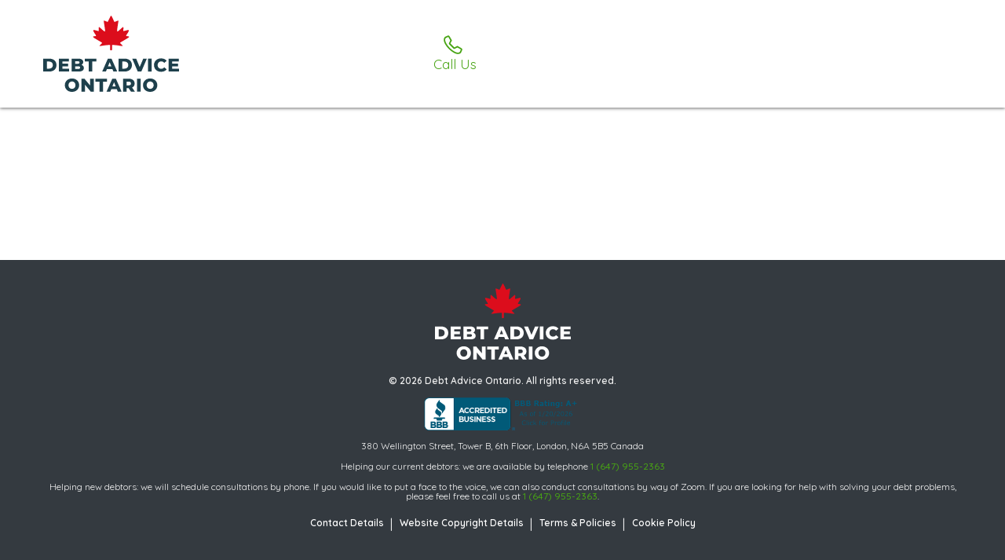

--- FILE ---
content_type: text/html; charset=UTF-8
request_url: https://debtadviceontario.ca/author/mike/
body_size: 11550
content:
<!DOCTYPE html>
<html lang="en-US">
<head>
  <meta charset="UTF-8">
  <meta http-equiv="X-UA-Compatible" content="ie=edge">
  <meta name="viewport" content="width=device-width, height=device-height, initial-scale=1.0, maximum-scale=1">

    <title>Mike &#8211; Debt Advice Ontario</title>
<meta name='robots' content='max-image-preview:large' />
<link rel='dns-prefetch' href='//cdn.jsdelivr.net' />
<link rel='dns-prefetch' href='//use.fontawesome.com' />
<link rel="alternate" type="application/rss+xml" title="Debt Advice Ontario &raquo; Posts by Mike Feed" href="https://debtadviceontario.ca/author/mike/feed/" />
<script type="text/javascript">
/* <![CDATA[ */
window._wpemojiSettings = {"baseUrl":"https:\/\/s.w.org\/images\/core\/emoji\/14.0.0\/72x72\/","ext":".png","svgUrl":"https:\/\/s.w.org\/images\/core\/emoji\/14.0.0\/svg\/","svgExt":".svg","source":{"concatemoji":"https:\/\/debtadviceontario.ca\/wp-includes\/js\/wp-emoji-release.min.js?ver=6.4.7"}};
/*! This file is auto-generated */
!function(i,n){var o,s,e;function c(e){try{var t={supportTests:e,timestamp:(new Date).valueOf()};sessionStorage.setItem(o,JSON.stringify(t))}catch(e){}}function p(e,t,n){e.clearRect(0,0,e.canvas.width,e.canvas.height),e.fillText(t,0,0);var t=new Uint32Array(e.getImageData(0,0,e.canvas.width,e.canvas.height).data),r=(e.clearRect(0,0,e.canvas.width,e.canvas.height),e.fillText(n,0,0),new Uint32Array(e.getImageData(0,0,e.canvas.width,e.canvas.height).data));return t.every(function(e,t){return e===r[t]})}function u(e,t,n){switch(t){case"flag":return n(e,"\ud83c\udff3\ufe0f\u200d\u26a7\ufe0f","\ud83c\udff3\ufe0f\u200b\u26a7\ufe0f")?!1:!n(e,"\ud83c\uddfa\ud83c\uddf3","\ud83c\uddfa\u200b\ud83c\uddf3")&&!n(e,"\ud83c\udff4\udb40\udc67\udb40\udc62\udb40\udc65\udb40\udc6e\udb40\udc67\udb40\udc7f","\ud83c\udff4\u200b\udb40\udc67\u200b\udb40\udc62\u200b\udb40\udc65\u200b\udb40\udc6e\u200b\udb40\udc67\u200b\udb40\udc7f");case"emoji":return!n(e,"\ud83e\udef1\ud83c\udffb\u200d\ud83e\udef2\ud83c\udfff","\ud83e\udef1\ud83c\udffb\u200b\ud83e\udef2\ud83c\udfff")}return!1}function f(e,t,n){var r="undefined"!=typeof WorkerGlobalScope&&self instanceof WorkerGlobalScope?new OffscreenCanvas(300,150):i.createElement("canvas"),a=r.getContext("2d",{willReadFrequently:!0}),o=(a.textBaseline="top",a.font="600 32px Arial",{});return e.forEach(function(e){o[e]=t(a,e,n)}),o}function t(e){var t=i.createElement("script");t.src=e,t.defer=!0,i.head.appendChild(t)}"undefined"!=typeof Promise&&(o="wpEmojiSettingsSupports",s=["flag","emoji"],n.supports={everything:!0,everythingExceptFlag:!0},e=new Promise(function(e){i.addEventListener("DOMContentLoaded",e,{once:!0})}),new Promise(function(t){var n=function(){try{var e=JSON.parse(sessionStorage.getItem(o));if("object"==typeof e&&"number"==typeof e.timestamp&&(new Date).valueOf()<e.timestamp+604800&&"object"==typeof e.supportTests)return e.supportTests}catch(e){}return null}();if(!n){if("undefined"!=typeof Worker&&"undefined"!=typeof OffscreenCanvas&&"undefined"!=typeof URL&&URL.createObjectURL&&"undefined"!=typeof Blob)try{var e="postMessage("+f.toString()+"("+[JSON.stringify(s),u.toString(),p.toString()].join(",")+"));",r=new Blob([e],{type:"text/javascript"}),a=new Worker(URL.createObjectURL(r),{name:"wpTestEmojiSupports"});return void(a.onmessage=function(e){c(n=e.data),a.terminate(),t(n)})}catch(e){}c(n=f(s,u,p))}t(n)}).then(function(e){for(var t in e)n.supports[t]=e[t],n.supports.everything=n.supports.everything&&n.supports[t],"flag"!==t&&(n.supports.everythingExceptFlag=n.supports.everythingExceptFlag&&n.supports[t]);n.supports.everythingExceptFlag=n.supports.everythingExceptFlag&&!n.supports.flag,n.DOMReady=!1,n.readyCallback=function(){n.DOMReady=!0}}).then(function(){return e}).then(function(){var e;n.supports.everything||(n.readyCallback(),(e=n.source||{}).concatemoji?t(e.concatemoji):e.wpemoji&&e.twemoji&&(t(e.twemoji),t(e.wpemoji)))}))}((window,document),window._wpemojiSettings);
/* ]]> */
</script>
<style id='wp-emoji-styles-inline-css' type='text/css'>

	img.wp-smiley, img.emoji {
		display: inline !important;
		border: none !important;
		box-shadow: none !important;
		height: 1em !important;
		width: 1em !important;
		margin: 0 0.07em !important;
		vertical-align: -0.1em !important;
		background: none !important;
		padding: 0 !important;
	}
</style>
<link rel='stylesheet' id='wp-block-library-css' href='https://debtadviceontario.ca/wp-includes/css/dist/block-library/style.min.css?ver=6.4.7' type='text/css' media='all' />
<style id='safe-svg-svg-icon-style-inline-css' type='text/css'>
.safe-svg-cover{text-align:center}.safe-svg-cover .safe-svg-inside{display:inline-block;max-width:100%}.safe-svg-cover svg{height:100%;max-height:100%;max-width:100%;width:100%}

</style>
<style id='classic-theme-styles-inline-css' type='text/css'>
/*! This file is auto-generated */
.wp-block-button__link{color:#fff;background-color:#32373c;border-radius:9999px;box-shadow:none;text-decoration:none;padding:calc(.667em + 2px) calc(1.333em + 2px);font-size:1.125em}.wp-block-file__button{background:#32373c;color:#fff;text-decoration:none}
</style>
<style id='global-styles-inline-css' type='text/css'>
body{--wp--preset--color--black: #000000;--wp--preset--color--cyan-bluish-gray: #abb8c3;--wp--preset--color--white: #ffffff;--wp--preset--color--pale-pink: #f78da7;--wp--preset--color--vivid-red: #cf2e2e;--wp--preset--color--luminous-vivid-orange: #ff6900;--wp--preset--color--luminous-vivid-amber: #fcb900;--wp--preset--color--light-green-cyan: #7bdcb5;--wp--preset--color--vivid-green-cyan: #00d084;--wp--preset--color--pale-cyan-blue: #8ed1fc;--wp--preset--color--vivid-cyan-blue: #0693e3;--wp--preset--color--vivid-purple: #9b51e0;--wp--preset--gradient--vivid-cyan-blue-to-vivid-purple: linear-gradient(135deg,rgba(6,147,227,1) 0%,rgb(155,81,224) 100%);--wp--preset--gradient--light-green-cyan-to-vivid-green-cyan: linear-gradient(135deg,rgb(122,220,180) 0%,rgb(0,208,130) 100%);--wp--preset--gradient--luminous-vivid-amber-to-luminous-vivid-orange: linear-gradient(135deg,rgba(252,185,0,1) 0%,rgba(255,105,0,1) 100%);--wp--preset--gradient--luminous-vivid-orange-to-vivid-red: linear-gradient(135deg,rgba(255,105,0,1) 0%,rgb(207,46,46) 100%);--wp--preset--gradient--very-light-gray-to-cyan-bluish-gray: linear-gradient(135deg,rgb(238,238,238) 0%,rgb(169,184,195) 100%);--wp--preset--gradient--cool-to-warm-spectrum: linear-gradient(135deg,rgb(74,234,220) 0%,rgb(151,120,209) 20%,rgb(207,42,186) 40%,rgb(238,44,130) 60%,rgb(251,105,98) 80%,rgb(254,248,76) 100%);--wp--preset--gradient--blush-light-purple: linear-gradient(135deg,rgb(255,206,236) 0%,rgb(152,150,240) 100%);--wp--preset--gradient--blush-bordeaux: linear-gradient(135deg,rgb(254,205,165) 0%,rgb(254,45,45) 50%,rgb(107,0,62) 100%);--wp--preset--gradient--luminous-dusk: linear-gradient(135deg,rgb(255,203,112) 0%,rgb(199,81,192) 50%,rgb(65,88,208) 100%);--wp--preset--gradient--pale-ocean: linear-gradient(135deg,rgb(255,245,203) 0%,rgb(182,227,212) 50%,rgb(51,167,181) 100%);--wp--preset--gradient--electric-grass: linear-gradient(135deg,rgb(202,248,128) 0%,rgb(113,206,126) 100%);--wp--preset--gradient--midnight: linear-gradient(135deg,rgb(2,3,129) 0%,rgb(40,116,252) 100%);--wp--preset--font-size--small: 13px;--wp--preset--font-size--medium: 20px;--wp--preset--font-size--large: 36px;--wp--preset--font-size--x-large: 42px;--wp--preset--spacing--20: 0.44rem;--wp--preset--spacing--30: 0.67rem;--wp--preset--spacing--40: 1rem;--wp--preset--spacing--50: 1.5rem;--wp--preset--spacing--60: 2.25rem;--wp--preset--spacing--70: 3.38rem;--wp--preset--spacing--80: 5.06rem;--wp--preset--shadow--natural: 6px 6px 9px rgba(0, 0, 0, 0.2);--wp--preset--shadow--deep: 12px 12px 50px rgba(0, 0, 0, 0.4);--wp--preset--shadow--sharp: 6px 6px 0px rgba(0, 0, 0, 0.2);--wp--preset--shadow--outlined: 6px 6px 0px -3px rgba(255, 255, 255, 1), 6px 6px rgba(0, 0, 0, 1);--wp--preset--shadow--crisp: 6px 6px 0px rgba(0, 0, 0, 1);}:where(.is-layout-flex){gap: 0.5em;}:where(.is-layout-grid){gap: 0.5em;}body .is-layout-flow > .alignleft{float: left;margin-inline-start: 0;margin-inline-end: 2em;}body .is-layout-flow > .alignright{float: right;margin-inline-start: 2em;margin-inline-end: 0;}body .is-layout-flow > .aligncenter{margin-left: auto !important;margin-right: auto !important;}body .is-layout-constrained > .alignleft{float: left;margin-inline-start: 0;margin-inline-end: 2em;}body .is-layout-constrained > .alignright{float: right;margin-inline-start: 2em;margin-inline-end: 0;}body .is-layout-constrained > .aligncenter{margin-left: auto !important;margin-right: auto !important;}body .is-layout-constrained > :where(:not(.alignleft):not(.alignright):not(.alignfull)){max-width: var(--wp--style--global--content-size);margin-left: auto !important;margin-right: auto !important;}body .is-layout-constrained > .alignwide{max-width: var(--wp--style--global--wide-size);}body .is-layout-flex{display: flex;}body .is-layout-flex{flex-wrap: wrap;align-items: center;}body .is-layout-flex > *{margin: 0;}body .is-layout-grid{display: grid;}body .is-layout-grid > *{margin: 0;}:where(.wp-block-columns.is-layout-flex){gap: 2em;}:where(.wp-block-columns.is-layout-grid){gap: 2em;}:where(.wp-block-post-template.is-layout-flex){gap: 1.25em;}:where(.wp-block-post-template.is-layout-grid){gap: 1.25em;}.has-black-color{color: var(--wp--preset--color--black) !important;}.has-cyan-bluish-gray-color{color: var(--wp--preset--color--cyan-bluish-gray) !important;}.has-white-color{color: var(--wp--preset--color--white) !important;}.has-pale-pink-color{color: var(--wp--preset--color--pale-pink) !important;}.has-vivid-red-color{color: var(--wp--preset--color--vivid-red) !important;}.has-luminous-vivid-orange-color{color: var(--wp--preset--color--luminous-vivid-orange) !important;}.has-luminous-vivid-amber-color{color: var(--wp--preset--color--luminous-vivid-amber) !important;}.has-light-green-cyan-color{color: var(--wp--preset--color--light-green-cyan) !important;}.has-vivid-green-cyan-color{color: var(--wp--preset--color--vivid-green-cyan) !important;}.has-pale-cyan-blue-color{color: var(--wp--preset--color--pale-cyan-blue) !important;}.has-vivid-cyan-blue-color{color: var(--wp--preset--color--vivid-cyan-blue) !important;}.has-vivid-purple-color{color: var(--wp--preset--color--vivid-purple) !important;}.has-black-background-color{background-color: var(--wp--preset--color--black) !important;}.has-cyan-bluish-gray-background-color{background-color: var(--wp--preset--color--cyan-bluish-gray) !important;}.has-white-background-color{background-color: var(--wp--preset--color--white) !important;}.has-pale-pink-background-color{background-color: var(--wp--preset--color--pale-pink) !important;}.has-vivid-red-background-color{background-color: var(--wp--preset--color--vivid-red) !important;}.has-luminous-vivid-orange-background-color{background-color: var(--wp--preset--color--luminous-vivid-orange) !important;}.has-luminous-vivid-amber-background-color{background-color: var(--wp--preset--color--luminous-vivid-amber) !important;}.has-light-green-cyan-background-color{background-color: var(--wp--preset--color--light-green-cyan) !important;}.has-vivid-green-cyan-background-color{background-color: var(--wp--preset--color--vivid-green-cyan) !important;}.has-pale-cyan-blue-background-color{background-color: var(--wp--preset--color--pale-cyan-blue) !important;}.has-vivid-cyan-blue-background-color{background-color: var(--wp--preset--color--vivid-cyan-blue) !important;}.has-vivid-purple-background-color{background-color: var(--wp--preset--color--vivid-purple) !important;}.has-black-border-color{border-color: var(--wp--preset--color--black) !important;}.has-cyan-bluish-gray-border-color{border-color: var(--wp--preset--color--cyan-bluish-gray) !important;}.has-white-border-color{border-color: var(--wp--preset--color--white) !important;}.has-pale-pink-border-color{border-color: var(--wp--preset--color--pale-pink) !important;}.has-vivid-red-border-color{border-color: var(--wp--preset--color--vivid-red) !important;}.has-luminous-vivid-orange-border-color{border-color: var(--wp--preset--color--luminous-vivid-orange) !important;}.has-luminous-vivid-amber-border-color{border-color: var(--wp--preset--color--luminous-vivid-amber) !important;}.has-light-green-cyan-border-color{border-color: var(--wp--preset--color--light-green-cyan) !important;}.has-vivid-green-cyan-border-color{border-color: var(--wp--preset--color--vivid-green-cyan) !important;}.has-pale-cyan-blue-border-color{border-color: var(--wp--preset--color--pale-cyan-blue) !important;}.has-vivid-cyan-blue-border-color{border-color: var(--wp--preset--color--vivid-cyan-blue) !important;}.has-vivid-purple-border-color{border-color: var(--wp--preset--color--vivid-purple) !important;}.has-vivid-cyan-blue-to-vivid-purple-gradient-background{background: var(--wp--preset--gradient--vivid-cyan-blue-to-vivid-purple) !important;}.has-light-green-cyan-to-vivid-green-cyan-gradient-background{background: var(--wp--preset--gradient--light-green-cyan-to-vivid-green-cyan) !important;}.has-luminous-vivid-amber-to-luminous-vivid-orange-gradient-background{background: var(--wp--preset--gradient--luminous-vivid-amber-to-luminous-vivid-orange) !important;}.has-luminous-vivid-orange-to-vivid-red-gradient-background{background: var(--wp--preset--gradient--luminous-vivid-orange-to-vivid-red) !important;}.has-very-light-gray-to-cyan-bluish-gray-gradient-background{background: var(--wp--preset--gradient--very-light-gray-to-cyan-bluish-gray) !important;}.has-cool-to-warm-spectrum-gradient-background{background: var(--wp--preset--gradient--cool-to-warm-spectrum) !important;}.has-blush-light-purple-gradient-background{background: var(--wp--preset--gradient--blush-light-purple) !important;}.has-blush-bordeaux-gradient-background{background: var(--wp--preset--gradient--blush-bordeaux) !important;}.has-luminous-dusk-gradient-background{background: var(--wp--preset--gradient--luminous-dusk) !important;}.has-pale-ocean-gradient-background{background: var(--wp--preset--gradient--pale-ocean) !important;}.has-electric-grass-gradient-background{background: var(--wp--preset--gradient--electric-grass) !important;}.has-midnight-gradient-background{background: var(--wp--preset--gradient--midnight) !important;}.has-small-font-size{font-size: var(--wp--preset--font-size--small) !important;}.has-medium-font-size{font-size: var(--wp--preset--font-size--medium) !important;}.has-large-font-size{font-size: var(--wp--preset--font-size--large) !important;}.has-x-large-font-size{font-size: var(--wp--preset--font-size--x-large) !important;}
.wp-block-navigation a:where(:not(.wp-element-button)){color: inherit;}
:where(.wp-block-post-template.is-layout-flex){gap: 1.25em;}:where(.wp-block-post-template.is-layout-grid){gap: 1.25em;}
:where(.wp-block-columns.is-layout-flex){gap: 2em;}:where(.wp-block-columns.is-layout-grid){gap: 2em;}
.wp-block-pullquote{font-size: 1.5em;line-height: 1.6;}
</style>
<link rel='stylesheet' id='contact-form-7-css' href='https://debtadviceontario.ca/wp-content/plugins/contact-form-7/includes/css/styles.css?ver=5.9.8' type='text/css' media='all' />
<link rel='stylesheet' id='wpcf7-redirect-script-frontend-css' href='https://debtadviceontario.ca/wp-content/plugins/wpcf7-redirect/build/assets/frontend-script.css?ver=2c532d7e2be36f6af233' type='text/css' media='all' />
<link rel='stylesheet' id='font-awesome-css' href='https://use.fontawesome.com/releases/v5.5.0/css/all.css?ver=5.5.0' type='text/css' media='all' />
<link rel='stylesheet' id='main-css-css' href='https://debtadviceontario.ca/wp-content/themes/step/dist/css/app.css?ver=1708007113' type='text/css' media='all' />
<link rel="https://api.w.org/" href="https://debtadviceontario.ca/wp-json/" /><link rel="alternate" type="application/json" href="https://debtadviceontario.ca/wp-json/wp/v2/users/2" /><link rel="EditURI" type="application/rsd+xml" title="RSD" href="https://debtadviceontario.ca/xmlrpc.php?rsd" />
<meta name="generator" content="WordPress 6.4.7" />

<script>window.LOSiteId = 'd0539567';</script><script async defer src='https://tools.luckyorange.com/core/lo.js'></script><link rel="icon" href="https://debtadviceontario.ca/wp-content/uploads/2021/03/cropped-fav-32x32.png" sizes="32x32" />
<link rel="icon" href="https://debtadviceontario.ca/wp-content/uploads/2021/03/cropped-fav-192x192.png" sizes="192x192" />
<link rel="apple-touch-icon" href="https://debtadviceontario.ca/wp-content/uploads/2021/03/cropped-fav-180x180.png" />
<meta name="msapplication-TileImage" content="https://debtadviceontario.ca/wp-content/uploads/2021/03/cropped-fav-270x270.png" />
		<style type="text/css" id="wp-custom-css">
			@import url('https://fonts.googleapis.com/css?family=Montserrat:300,300i,400,400i,500,500i,600,600i,700,700i');

@import url('https://fonts.googleapis.com/css?family=Quicksand:300,300i,400,400i,500,500i,600,600i,700,700i');


/* TrustPilot */
.notice{
	margin: 2rem 0 0 0;
	width: 235px;
}
.reviews .rating-box img{
	display: none;
}
@media screen and (max-width: 768px){
	.notice{
		margin: 4rem 0 2rem 0;
		width: 100% !important;
	}
}



.new-debt-finder .step-heading .title span{
display: block;
	font-size: 2rem;
	color: #333;
}

/*
.new-debt-finder .step-form .input_box input{
    background: #f0f2f4;
    border: 1px solid #ced4da;
}
.form-control{
	color: #000;
} */


.page-id-82537 .banner-circle .content .title span {
	color: #0a529a;
	font-size: 2.8rem;
}
 

section.accordion .card .card-body .wysiwyg li{
	font-size: 1.7rem;
}

.contact p.lead:first-of-type{
	display: none;
}

.reviews .section-title span{
	font-size: 60%;
	display: block;
	margin-top: 10px;
}


.new-debt-finder .step-form .button-container .btn:not(.active){
	pointer-events: inherit;
 
 background-color: #48a414;
}


.new-debt-finder .step-content .step-option--box{
	background-color: #f0f2f4;
	
}

.new-debt-finder .step-content .step-option span{
	font-weight: 700;
}
 

.new-debt-finder .step-content .step-heading .description{
	font-weight: 600;
}

.new-debt-finder .step-content .step-heading .description span{
	display: block;
		margin-top: 20px;
		font-weight: 500;
	font-size: 1.6rem;
}

.new-debt-finder .step-form .input_box{
	max-width: 70%;
	margin: 2rem auto;
}

.new-debt-finder .step-form .step_form{
	display: block;
}

.new-debt-finder .terms a{
	color: #8e8e8e;
	font-weight: 500;
}

.new-debt-finder .step-form .button-container .btn{
	border-color: #48a414;
}

.new-debt-finder .step-form .input_box input:focus, .new-debt-finder .step-form .input_box select:focus{
	outline: 0px solid #48a414;
}

body {
	font-family: 'Quicksand', sans-serif;
}

.navbar .tel{
	font-size: 22px !important;
}

.debt-finder .step-form .button-container .btn{
	min-width: 250px;
}

.banner-circle .content ul li{
	padding-left: 0;
}

.banner-circle .content ul {
  list-style: none;
}

.banner-circle .content ul li:before {
  content: '\2713\0020';
	color: #48a414;
	font-size: 40px;
}

.banner-circle .content .number{
	display: none;
}

/* Ontario specific */

/* Buttons */

.btn-primary,
.text-image--nds-header .btn,
.debt-finder .step-form .button-container .btn{
    height: 50px;
		line-height: 4.5rem;
	border-radius: 5px;
	background: #48a414;
	border-color: #48a414;
}

.text-image--nds-header .btn:hover{
		background: #48a414;
	border-color: #48a414;
}

.btn-primary.btn-primary:hover{
	border-color: #0a529a !important;
	 
}

.fa-chevron-right:before{
	content: "\f0a9";
}


.debt-finder .small-text{
	font-size: 1.7rem !important;
	padding: 20px 0;
	max-width: 700px;
	margin: 0 auto;
}

.debt-finder small{
	display: none;
}
 
.contact-banner a{
	color: #fff;
}

.contact-banner a:hover{
	color: #fff;
}


.two-col-list {
  column-count: 2;
	-webkit-column-count: 2;
  -moz-column-count: 2;
	column-gap: 40px;
}

.text-container .section-title small {
	font-size: 17px;
	display: block;
	padding-top: 10px;
	color: #000;
}
 
.three-col-list {
  list-style-type: none !important;
  display: grid;
  grid-template-columns: repeat(auto-fit,minmax(132px, 1fr));
}

.three-col-list li:before{
	content: none !important;
}

.three-col-list li {
  text-align: center;
}

.three-col-list img{
	padding-bottom: 20px;
}

 .button-container{
	margin-top: 3rem !important;
}

.contact-banner .button-container{
	margin-top: 0px !important;
}

.text-container.bg-gray:nth-of-type(8){

background: rgb(72,164,20);
background: linear-gradient(90deg, rgba(72,164,20,1) 0%, rgba(52,58,64,1) 100%, rgba(0,212,255,1) 100%);
}

.text-container.bg-gray:nth-of-type(8) {
	text-align: center;
}

.text-container.bg-gray:nth-of-type(8) img{
	border-radius: 5px;
	margin: 5px;
	max-width: 17%;
}

.text-container.bg-gray:nth-of-type(8) .section-title,
.text-container.bg-gray:nth-of-type(8) .section-title a{
	color: #fff;
}

.contact-banner .text{
	font-size: 2rem;
}

.text-container.bg-gray+.text-container.bg-gray{
	padding-top: 60px;
}

.opening-times-text{
	display: inherit;
	font-size: 14px;
	color: #54595F;
}

.navbar .tel{
	text-align: right;
}

.banner-circle .content .title span, 
.font-weight-bold, b,
.navbar .tel{
		font-weight: 600 !important;
	}

.iva-module .column-left .title{
	font-size: 27px;
}

.iva-module .column-right .notice{
		font-size: 15px;
	font-weight: 600;
}

.footer a, .footer p,
.footer .smalltext{
	font-size: 1.2rem;
	font-weight: 500;
}
/* Ontario end */








.navbar .tel{
	font-size: 28px;

}
.opening-times{
	display: block;
	font-size: 14px;
	padding-top: 5px;
	text-align: right;
}

/* Headings */
.debt-finder h2,
.text-container .section-title,
.text-image .section-title,
.banner-circle .content .title{
	color: #0a529a;
}
.text-image .section-title{
	margin-bottom: 3rem;
}

.text-container .section-title{
	font-size: 28px;	
	font-weight: bold;
}
.debt-finder .section-title{
	font-size: 42px;
	font-weight: bold;
}

 


/* Hero banner */
.banner-circle .content,
.banner-circle{
	max-width: 100%;
	width: 100%;
}
.banner-circle .content .title,
.banner-circle .button-container{
	text-align: left !important;
	padding: 0;
}

.banner-circle .content .title{
	max-width: 70%;
}

.banner-circle .content .steps li{
	font-size: 18px;
	line-height: 30px;
}

.banner-circle .content .title span{
	display: block;
	font-size: 18px;
	max-width: 600px;
	color: #000;
	padding-top: 2.4rem;
	font-weight: 700;
}

.banner .banner-circle{
	background-color: transparent !important;
	color: #000;
}





/* Services */
.services .service-item img{
	display: inline-block !important;
	vertical-align: middle;
	margin-right: 10px;
}
.services .service-item span{
	vertical-align: middle;
	font-weight: 600 !important;
	margin: 20px 0 10px 0; !important;
}
.services .service-item:not(:last-of-type){
	border-right: .1rem solid #fff;
}

/* Contact Banner */
.contact-banner.bg-blue{
	background-color: #48a414 !important;
}
.contact-banner .button-container .btn{
	border: 2px solid #fff;
}
.contact-banner .text{
	font-weight: 600 !important;
}

/* Text Container */
.money-logo{
	max-width: auto;
	vertical-align: middle;
	float: left;
	margin-right: 6rem;;
	width: 14rem;
}
.text-container{
	font-weight: 500;
	text-align: left;
}
.text-container .section-title,
.text-container .button-container{
	margin-bottom: 3rem;
}

/* Debt Finder */
.debt-finder .step-form{
	padding: 0 2.5rem;
	border: none;
}

.debt-finder .debtfinder-subtext{
	padding-top: 20px;
	max-width: 700px;
	margin: 0 auto;
}

.debt-finder .section-title span{
	font-size: 1.7rem;
	font-weight: 500;
	color: #000;
	display: block;
}

.debt-finder .step-form .button-container{
	margin-top: 3rem;
}
.debt-finder .step-form .button-container .btn{
	background: rgba(0, 0, 0, 0) linear-gradient(to bottom, #7dbe59 0px, #48a415 99%) repeat scroll 0 0;
	border: 2px solid #7dbe59;
	padding-right: 4rem;
}
.debt-finder .step-form .button-container .btn:hover{
	background: rgba(0, 0, 0, 0) linear-gradient(to bottom, #7dbe59 0px, #48a415 99%) repeat scroll 0 0 !important;
	border: 2px solid #7dbe59 !important;
}
.step-heading a{
	color: #0a529a;
}
.step-heading a:hover{
	color: #DC0D1C;
}
.green{
	color: #48a415;
}

.debt-finder .step-content .step-heading h3 span{
	font-size: 1.6rem;
	display: block;
	padding-top: 10px;
}
.debt-finder .step-content .step-option--box{
	background: #0a529a !important;
}
.debt-finder .step-content .step-option--box:hover{
	background: #48a414 !important;
}

/* Footer */
.footer{
	text-align: center;
}
.footer br{
	display: none;
}
.footer .smalltext{
	font-size: 1.2rem;
	line-height: 1.2rem;
	font-weight: 400;
}
.footer p{
	line-height: 1.4rem;
	margin-bottom: 1.4rem !important;
	font-weight: 600;
	color: #efefef;
}
.footer p:empty{
	display: none;
}
.footer .menu .navbar-nav a{
	font-weight: 600;
	color: #fff;
	font-size: 1.2rem;
}
.footer .menu .navbar-nav a:hover{
	text-decoration: underline;
}
 
/* Thank You */
section.thanks .thanks-box--blue{
	background: #F4F4F4;
}
section.thanks .thanks-box .wysiwyg h3{
	color: #0a529a;
}
section.thanks .thanks-box--green .wysiwyg h3{
	color: #fff;
}
section.thanks .thanks-box .wysiwyg p{
	color: #000;	
}
section.thanks .thanks-box--green{
	background: #0a529a;
}
section.thanks .thanks-box--green p{
	color: #fff;
}
section.thanks .thanks-box a, section.thanks .thanks-box p{
	font-size: 1.6rem;
}

/* Contact */
.contact .terms{
	font-size: 1.4rem;
}

.text-image--nds-header{
min-height: 90rem;
}



/* MOBILE */
@media screen and (max-width: 768px){
	
	
	.page-id-82469 .text-image .wysiwyg ul li {
		text-align: left;
	}
	
.new-debt-finder .step-heading .title span{
display: block;
	font-size: 1.4rem;
	color: #333;
}
	
	.page-id-82537 .banner-circle .content .title span {
	font-size: 2.4rem;
}
 
	
	.page-id-84 .contact{
		padding: 3rem 0 0;
	}	
	
.page-id-84 .contact .col-md-6:nth-of-type(1){
  order: 2;
}
	
 .page-id-84 .contact .col-md-6:nth-of-type(2){
  order: 1;
	 margin-bottom: 3rem;
}
	
	
	.banner-circle .content .title br{
		display: inherit;
	}
	
	.new-debt-finder .step-content.active{
		border-top: 1px solid #ddd;;
		padding: 20px;
	}

	
	.banner-circle .content ul li:before{
		font-size: 40px;
	}

	.banner-circle .content .steps li span{
	padding-left: 40px;
	}
 
	
	
	.new-debt-finder .step-content .step-heading .description{
		font-size: 16px;
		font-weight: 600;
	}
	
	.new-debt-finder .step-content .step-option--box,
		.new-debt-finder .step-form .input_box{
		min-height: 6rem;
	}
	
	.new-debt-finder .step-content .step-option span{
		font-size: 1.6rem;
	}	
	
	
	.new-debt-finder .step-content .step-option--box{
		display: block;
		text-align: left;
	}
	
	.new-debt-finder .step-form .step_form{
		display: block;
	}
	
	.new-debt-finder .step-form .input_box{
				max-width: 100%;
	
	}
	
	.new-debt-finder .step-content .step-option{
		max-width: 100%;
		width: 100%;
	}
	
	.new-debt-finder .step-form .input_box .text_label, .new-debt-finder .step-form .input_box label{
		font-weight: 600;
	}
	
 
	.navbar{
		text-align: center;align-content
	}
	.custom-logo{
		max-height: 80px;
	}
	
.navbar, .navbar>.container, .navbar>.container-fluid{
	display: inherit;
}
	
.navbar .link{
	font-size: 22px !important;
}
	
.opening-times-text{
	font-size: 12px;
}
	
	.mobile-none, .navbar .tel, .iva-module{
		display: inherit !important;
	}
	
	
	.banner-circle .content .steps li{
		text-align: center;
	}

	
	/* Ontario */

	
	.text-image--nds-header{
		margin-top: 60px;
	}
	
	.text-image--nds-header .container{
		padding: 0 !important;
	}
	
	.text-image--nds-header .container h3{
		font-size: 3rem;
		color: #fff;
	}
	
	.text-image--nds-header:before{
		background: #000;
	}
	
	.text-container.bg-gray:nth-of-type(8){
		padding-top: 60px !important;
				padding-bottom: 60px !important;
			text-align: center;

	}
	
	.text-container.bg-gray:nth-of-type(8) img{
	border-radius: 10px;
	margin: 5px;
		max-width: 125px;
 
}


	.three-col-list {
  list-style-type: none !important;
  display: inherit;
}
	
	.three-col-list li{
		padding-left: 0px !important;
	}
	
	.contact-banner .button-container{
		padding-top: 30px;
	}
	
	.mobile-debt-banner .button-container{
		margin-top: 0px !important;
	}
	
	.debt-finder .step-form .button-container i{
		top: 30%;
		right: calc(50% - 7rem);
	}
	
	
	.debt-finder{
padding: 5rem 0 0rem 0 !important;
}
	
		.text-container:nth-child(2n){
		margin: 10rem 0 6rem 0 !important;
		padding: 0 !important;
	}
	
	.text-container{
		margin: 6rem 0 6rem 0 !important;
		padding: 0 !important;
	}
	

	.text-image{
		padding: 6rem 0 6rem 0 !important;
	}
	

	
	
	.text-container.bg-gray{
		
	background: #fff;	
	}
	
	
.mobile-none,
.navbar .tel,
.iva-module{
	display: none;
}

	.iva-module{
		padding: 0 20px;
	}

	.banner-circle .content .title, .banner-circle .content .title span{
		color: #0a529a !important;
	}
	
	.banner-circle .content .steps li{
		color: #000 !important;
	}
	
	
/* header */
.navbar{
	padding: 20px 0 15px 0;
}


.navbar .tel{
	padding-top: 15px;
	font-size: 20px;
	font-weight: 600;
	text-align: center;
	line-height: 30px;
}
 
	

	

/* Font Sizes */
 
.debt-finder .section-title{
	font-size: 28px;
	font-weight: bold;
}
	
.debt-finder .step-content .step-heading .title{
		font-size: 20px;
	}
	
.debt-finder .section-title span,
.text-container .wysiwyg p,
.debt-finder .step-content .step-heading h3 span,
	.text-image p{
	font-size: 15px;
	line-height: 20px;
	font-weight: 500;
}
	
.banner-circle .content .title,
	.banner-circle .content .title span{
	color: #fff;
}

	


	
/* Banner */
	

.banner-circle .content .title{
	text-align: center !important;
	padding: 0;
	max-width: 100% !important
}
	
		

	.banner-circle .content .steps{
padding-left: 20px;
	}


.banner-circle .content .steps li{
	text-align: left;
	padding-left: 0px !important;
	color: #fff;
}


.banner-circle .content .title{
	text-align: center !important;
}
.banner:not(.banner--mobile){
	background: #DC0D1C !important;	
}



.banner-circle .button-container{
	text-align: center !important;
}

/* Text Image */
.text-image{
	padding: 3rem 0;
}
.text-image .wysiwyg ul li:last-of-type{
	margin-bottom: 0;
}
.text-image .section-title{
		text-align: center;
}
	
/* Debt Finder */
	
	.page-id-30 .debt-finder{
		padding: 4rem 0 !important
	}
	
	
.debt-finder{
		padding: 1rem 0 4rem 0;
}
.debt-finder .step-content .step-heading h3 span{
	display: block;
	font-weight: 600;
	padding-top: 10px;
}
.debt-finder .step-form .button-container{
	margin-top: 3rem;
}
.debt-finder .step-form .button-container .btn{
	padding-right: 5rem;
}

/* Text Container */
.text-container{
	margin: 3rem 0 4rem 0;
	padding: 0;
}
.text-container .wysiwyg p:last-of-type{
	margin: 0;
}
.text-container .center{
		text-align: center;
}
.money-logo{
	float: none;
	margin-right: 0;
	margin-bottom: 2rem;
}

/* Footer */
.footer .smalltext{
	font-size: 1.1rem;
	
	font-weight: 400;
}
	
	.two-col-list {
		column-count: 1;
			-webkit-column-count: 1;
  -moz-column-count: 1;
	}

/* end */		</style>
		    <!-- TrustBox script -->
<script type="text/javascript" src="//widget.trustpilot.com/bootstrap/v5/tp.widget.bootstrap.min.js" async></script>
<!-- End TrustBox script -->

<link rel="stylesheet" href="https://maxcdn.bootstrapcdn.com/font-awesome/4.5.0/css/font-awesome.min.css">

<!-- Global site tag (gtag.js) - Google Ads --> <script async src="https://www.googletagmanager.com/gtag/js?id=AW-10869345924"></script> <script> window.dataLayer = window.dataLayer || []; function gtag(){dataLayer.push(arguments);} gtag('js', new Date()); gtag('config', 'AW-10869345924'); </script>

<!-- Google tag (gtag.js) -->
<script async src="https://www.googletagmanager.com/gtag/js?id=G-WXF21DC77W"></script>
<script>
  window.dataLayer = window.dataLayer || [];
  function gtag(){dataLayer.push(arguments);}
  gtag('js', new Date());

  gtag('config', 'G-WXF21DC77W');
</script>
        
<style>
  a {
    color: #48a414;
  }

  a:hover {
    color: #0a529a;
  }

  /* Utilities */
  .text-primary {
    color: #48a414 !important;
  }

  a.text-primary:hover {
    color: #48a414 !important;
  }

  .text-primary--hover:hover {
    color: #48a414 !important;
  }

  .bg-primary {
    background-color: #48a414 !important;
  }

  .bg-primary:hover {
    background-color: #0a529a !important;
  }

  .border-primary {
    border-color: #48a414 !important;
  }

  .before-bg-primary::before {
    background-color: #48a414 !important;
  }

  .after-bg-primary::after {
    background-color: #48a414 !important;
  }

  .text-secondary {
    color: #0a529a !important;
  }

  .text-secondary--hover:hover {
    color: #0a529a !important;
  }

  .bg-secondary {
    background-color: #0a529a !important;
  }

  .b-shadow {
    box-shadow: 0 14px 35px rgba(rgb(72, 164, 20), 0.3) !important;
  }

  .b-shadow--half {
    box-shadow: 0 14px 35px rgba(rgb(72, 164, 20), 0.15) !important;
  }

  .b-shadow--hover:hover {
    box-shadow: 0 14px 35px rgba(rgb(72, 164, 20), 0.3) !important;
  }

  /* Bootstrap Styles */
  .btn-primary,
  .btn-primary.disabled,
  .btn-primary:disabled {
    color: #fff;
    background-color: #48a414;
    border-color: #48a414;
  }

  .btn-primary.btn-glow,
  .btn-primary:hover,
  .btn-primary:active {
    color: #fff;
    background-color: #0a529a !important;
    border-color: #fff !important;
    box-shadow: 0 14px 35px rgba(rgb(72, 164, 20), 0.3) !important;
  }

  .btn-secondary,
  .btn-secondary.disabled,
  .btn-secondary:disabled {
    color: #fff;
    background-color: #0a529a;
    border-color: #0a529a;
  }

  .btn-secondary.btn-glow,
  .btn-secondary:hover,
  .btn-secondary:active {
    background-color: #0a529a !important;
    border-color: #0a529a !important;
    box-shadow: 0 14px 35px rgba(rgb(10, 82, 154), 0.3) !important;
  }

  .btn.btn-link {
    border-color: #48a414;
  }

  .btn.btn-link .icon {
    color: #48a414;
  }

  nav.navbar .current-menu-item .nav-link,
  nav.navbar .nav-link:hover {
    color: #48a414 !important;
  }

  nav.navbar .menu-item:not(:first-child)::before,
  nav.navbar .custom-menu-item:not(:first-child)::before {
    background-color: #48a414 !important;
  }

  nav.navbar .nav-link::before {
    background-color: #48a414;
  }

  nav.navbar .nav-link::after {
    box-shadow: 0 14px 35px rgba(rgb(72, 164, 20), 0.3);
  }

  .dropdown-menu {
    border-top-color: #48a414;
  }

  .dropdown-menu a:hover,
  .dropdown-menu a:focus {
    color: #48a414;
  }

  .page-item.active .page-link {
    background-color: #48a414;
  }

  .page-item:not(.active) .page-link:hover {
    color: #48a414;
  }

  .nav-tabs .nav-link.active, .nav-tabs .nav-item.show .nav-link {
    color: #48a414;
  }

  /* CF7 */
  .custom-control-input:checked ~ .custom-control-label::before, .wpcf7 .wpcf7-radio .wpcf7-list-item label .custom-control-input:checked ~ span::before, .wpcf7 .wpcf7-radio .wpcf7-list-item label input:checked ~ .custom-control-label::before, .wpcf7 .wpcf7-radio .wpcf7-list-item label input:checked ~ span::before,
  .custom-control-input:checked ~ .custom-control-label::before, .wpcf7 .wpcf7-radio .wpcf7-list-item label .custom-control-input:checked ~ span::before, .wpcf7 .wpcf7-radio .wpcf7-list-item label input:checked ~ .custom-control-label::before, .wpcf7 .wpcf7-radio .wpcf7-list-item label input:checked ~ span::before, .wpcf7 .wpcf7-checkbox .wpcf7-list-item label .custom-control-input:checked ~ span::before, .wpcf7 .wpcf7-checkbox .wpcf7-list-item label input:checked ~ .custom-control-label::before, .wpcf7 .wpcf7-checkbox .wpcf7-list-item label input:checked ~ span::before, .wpcf7 .wpcf7-acceptance span.wpcf7-list-item label .custom-control-input:checked ~ span::before, .wpcf7 .wpcf7-acceptance span.wpcf7-list-item label input:checked ~ .custom-control-label::before, .wpcf7 .wpcf7-acceptance span.wpcf7-list-item label input:checked ~ span::before{
    border-color: #48a414;
    background-color: #48a414;
  }

  .form-control:focus,
  .wpcf7-text:focus,
  .wpcf7-textarea:focus {
    border-color: #48a414;
    box-shadow: 0 0 0.5rem rgba(rgb(72, 164, 20), 0.2);
  }

  /* Theme */
  .slick-dots li.slick-active button {
    background-color: #48a414 !important;
  }

  .wysiwyg a:not(.btn) {
    color: #48a414;
  }

  .wysiwyg a:not(.btn):hover {
    color: #0a529a;
  }

  .wysiwyg ol li::before {
    color: #48a414;
  }

  .wysiwyg ul li::before {
    content: url("data:image/svg+xml;charset=utf8,%3Csvg xmlns='http://www.w3.org/2000/svg' width='13' height='11' viewBox='0 0 14 11'%3E%3Cpath fill='%2348a414'   d='M13.097 5.487c0 .149-.06.283-.157.38l-4.298 4.298a.534.534 0 0 1-.759 0 .537.537 0 0 1 0-.76l3.38-3.381H1.1a.537.537 0 1 1 0-1.074h10.163l-3.38-3.381a.537.537 0 0 1 .759-.76l4.298 4.298a.537.537 0 0 1 .157.38z'/%3E%3C/svg%3E");
  }

  .post-share a:hover {
    color: #48a414;
    box-shadow: 0 12px 25px rgba(rgb(72, 164, 20), 0.3);
  }

  section.post-single .post-details .meta li:not(:first-child)::before {
    background-color: #48a414;
  }

  section.post-single .page-navigation a:hover {
    color: #48a414;
  }

  footer.footer .links li:not(:first-child):before {
    background-color: #48a414;
  }

  .step-bar .active {
    background-color: #48a414 !important;
  }

  .navbar .link {
    color: #48a414 !important;
  }

  .banner-circle .content .number {
    color: #48a414 !important;
    border-color: #48a414 !important;
  }

  .contact-banner {
    background-color: #0a529a !important;
  }

  .contact .form {
    border-color: #0a529a !important;
  }
</style>
</head>
<body class="archive author author-mike author-2 wp-custom-logo">

<div class="wrap" role="document">
  <nav class="navbar navbar-expand-md navbar-dark bg-white">
  <div class="container">
                <a href="https://debtadviceontario.ca/" class="custom-logo-link navbar-brand" rel="home"><img width="173" height="97" src="https://debtadviceontario.ca/wp-content/uploads/2021/10/DAO-logo.svg" class="custom-logo" alt="Debt Advice Ontario" decoding="async" /></a>                
      	  	              <p class="tel  d-none">
		  <span class="d-md-inline d-none">Call for support on:</span>
		  <a href="tel:1647955-2363" class="link text-decoration-none">
			  <span class="d-none d-md-inline">1 647 955-2363</span>
			  
			  <span class="opening-times-text"><br> MON - THURS 9AM - 6PM &amp; FRI 9AM - 2:30PM</span>
			  <span class="text-uppercase d-md-none d-flex align-items-center">
			      <center>
				  <span class="svg-container"><svg height="24" viewBox="0 0 256 256" width="24" xmlns="http://www.w3.org/2000/svg"><path d="m69.315 90.026c-13.634.002-30.855-10.945-44.626-24.715-18.674-18.673-32.157-43.698-20.183-57.511.761-.878 1.734-1.552 2.891-2.006 1.428-.56 4.015-1.651 7.687-3.244l.008-.003c1.707-.74 3.346-1.458 4.599-2.009 2.946-1.292 6.401-.181 8.045 2.587l10.407 17.539c1.134 1.91 1.186 4.313.135 6.271l-6.235 11.615 19.407 19.407 11.613-6.235c1.962-1.052 4.364-.998 6.272.135l16.293 9.668 2.157 1.395c2.086 1.799 2.815 4.794 1.676 7.39-.469 1.064-1.057 2.406-1.676 3.831l.756-1.735-1.127 2.589c-1.548 3.571-2.657 6.2-3.21 7.61-.453 1.156-1.128 2.129-2.004 2.89-3.626 3.143-8.029 4.531-12.885 4.531zm-51.335-81.101c-3.807 1.651-6.508 2.791-8.028 3.387-.124.048-.171.088-.171.088-8.562 9.878 3.505 31.608 19.858 47.961 16.353 16.352 38.079 28.418 47.974 19.846h-.001c-.002 0 .033-.049.076-.157.602-1.534 1.741-4.235 3.388-8.031l1.745-4.021-16.755-9.942-11.711 6.287c-2.5 1.341-5.524.893-7.527-1.11l-20.06-20.06c-2.004-2.005-2.451-5.03-1.11-7.527l6.287-11.711-9.948-16.764c-1.154.507-2.559 1.121-4.017 1.754z" transform="matrix(2.8008 0 0 2.8008 1.964 1.964)" fill="#000"/></svg>
</span>
				  <span class="ml-2 d-block">Call Us</span>
			  </span>
			  </center>
		  </a>
	  </p>
        </div>
</nav>
  <div class="content">
    <main>
            </main>
  </div>
</div>

<footer class="footer bg-dark py-5">
  <div class="container">
    <div class="logo text-center">
      <img
        src="https://debtadviceontario.ca/wp-content/uploads/2021/10/DAO-logo-white.svg" alt="Debt Advice Ontario"
               class="img-fluid">
    </div>
    		<p class="text-center mb-3">&copy; 2026 Debt Advice Ontario. All rights reserved.</p>
		  <p class="site-details text-center mb-3"><a href="https://www.bbb.org/ca/on/london/profile/financial-services/debt-advice-ontario-0187-1088234/#sealclick" target="_blank" rel="nofollow"><img src="https://seal-london.bbb.org/seals/blue-seal-200-42-bbb-1088234.png" style="border: 0;" alt="Debt Advice Ontario BBB Business Review" /></a><br />
<p class="smalltext"> 380 Wellington Street, Tower B, 6th Floor, London, N6A 5B5 Canada </p><br />
<br />
<p class="smalltext">Helping our current debtors: we are available by telephone <a href="tel:16479552363">1 (647) 955-2363</a> </p><br />
<br />
<p class="smalltext">Helping new debtors: we will schedule consultations by phone. If you would like to put a face to the voice, we can also conduct consultations by way of Zoom. If you are looking for help with solving your debt problems, please feel free to call us at <a href="tel:16479552363">1 (647) 955-2363</a>.</p></p>
    <div class="menu">
        <div id="bottomNav" class="menu-footer-container"><ul id="menu-footer" class="navbar-nav mb-3"><li itemscope="itemscope" itemtype="https://www.schema.org/SiteNavigationElement" id="menu-item-112" class="menu-item menu-item-type-post_type menu-item-object-page menu-item-112 nav-item"><a title="Contact Details" href="https://debtadviceontario.ca/contact/" class="nav-link">Contact Details</a></li>
<li itemscope="itemscope" itemtype="https://www.schema.org/SiteNavigationElement" id="menu-item-114" class="menu-item menu-item-type-post_type menu-item-object-page menu-item-114 nav-item"><a title="Website Copyright Details" href="https://debtadviceontario.ca/website-copyright-details/" class="nav-link">Website Copyright Details</a></li>
<li itemscope="itemscope" itemtype="https://www.schema.org/SiteNavigationElement" id="menu-item-115" class="menu-item menu-item-type-post_type menu-item-object-page menu-item-privacy-policy menu-item-115 nav-item"><a title="Terms &amp; Policies" href="https://debtadviceontario.ca/terms-and-policies/" class="nav-link">Terms &#038; Policies</a></li>
<li itemscope="itemscope" itemtype="https://www.schema.org/SiteNavigationElement" id="menu-item-150" class="menu-item menu-item-type-post_type menu-item-object-page menu-item-150 nav-item"><a title="Cookie Policy" href="https://debtadviceontario.ca/cookie-policy/" class="nav-link">Cookie Policy</a></li>
</ul></div>    </div>
  </div>
</footer>
<script type="text/javascript" src="https://debtadviceontario.ca/wp-includes/js/dist/vendor/wp-polyfill-inert.min.js?ver=3.1.2" id="wp-polyfill-inert-js"></script>
<script type="text/javascript" src="https://debtadviceontario.ca/wp-includes/js/dist/vendor/regenerator-runtime.min.js?ver=0.14.0" id="regenerator-runtime-js"></script>
<script type="text/javascript" src="https://debtadviceontario.ca/wp-includes/js/dist/vendor/wp-polyfill.min.js?ver=3.15.0" id="wp-polyfill-js"></script>
<script type="text/javascript" src="https://debtadviceontario.ca/wp-includes/js/dist/hooks.min.js?ver=c6aec9a8d4e5a5d543a1" id="wp-hooks-js"></script>
<script type="text/javascript" src="https://debtadviceontario.ca/wp-includes/js/dist/i18n.min.js?ver=7701b0c3857f914212ef" id="wp-i18n-js"></script>
<script type="text/javascript" id="wp-i18n-js-after">
/* <![CDATA[ */
wp.i18n.setLocaleData( { 'text direction\u0004ltr': [ 'ltr' ] } );
/* ]]> */
</script>
<script type="text/javascript" src="https://debtadviceontario.ca/wp-content/plugins/contact-form-7/includes/swv/js/index.js?ver=5.9.8" id="swv-js"></script>
<script type="text/javascript" id="contact-form-7-js-extra">
/* <![CDATA[ */
var wpcf7 = {"api":{"root":"https:\/\/debtadviceontario.ca\/wp-json\/","namespace":"contact-form-7\/v1"}};
/* ]]> */
</script>
<script type="text/javascript" src="https://debtadviceontario.ca/wp-content/plugins/contact-form-7/includes/js/index.js?ver=5.9.8" id="contact-form-7-js"></script>
<script type="text/javascript" src="https://cdn.jsdelivr.net/npm/jquery@3.4.1/dist/jquery.min.js?ver=6.4.7" id="jquery-js"></script>
<script type="text/javascript" id="wpcf7-redirect-script-js-extra">
/* <![CDATA[ */
var wpcf7r = {"ajax_url":"https:\/\/debtadviceontario.ca\/wp-admin\/admin-ajax.php"};
/* ]]> */
</script>
<script type="text/javascript" src="https://debtadviceontario.ca/wp-content/plugins/wpcf7-redirect/build/assets/frontend-script.js?ver=2c532d7e2be36f6af233" id="wpcf7-redirect-script-js"></script>
<script type="text/javascript" src="https://debtadviceontario.ca/wp-content/themes/step/dist/js/app.js?ver=1642074877" id="main-js-js"></script>
</body>
</html>


--- FILE ---
content_type: image/svg+xml
request_url: https://debtadviceontario.ca/wp-content/uploads/2021/10/DAO-logo-white.svg
body_size: 3015
content:
<?xml version="1.0" encoding="UTF-8"?> <svg xmlns="http://www.w3.org/2000/svg" width="173" height="97" viewBox="0 0 173 97" fill="none"><g clip-path="url(#clip0)"><path d="M109.628 26.9053C109.628 26.0203 105.904 26.2622 105.608 25.619C105.312 24.9759 109.734 19.7227 109.091 18.5444C108.448 17.3662 102.549 20.0455 102.178 19.4551C101.807 18.866 102.553 14.9531 101.91 14.4707C101.267 13.9884 95.157 20.7941 94.299 19.9915C93.4423 19.1876 96.2825 6.48547 95.6959 6.23078C95.1094 5.9761 91.2981 7.98657 90.817 7.8798C90.336 7.77176 87.3518 0 86.4745 0C85.5973 0 82.6131 7.77176 82.132 7.87852C81.6509 7.98528 77.8397 5.97481 77.2531 6.2295C76.6666 6.48418 79.5067 19.1863 78.6487 19.9902C77.7921 20.7941 71.6822 13.9884 71.0391 14.4707C70.3959 14.9531 71.142 18.866 70.7715 19.4551C70.3998 20.0442 64.5008 17.3649 63.8577 18.5444C63.2146 19.7239 67.6381 24.9759 67.341 25.619C67.0438 26.2622 63.3213 26.0203 63.3213 26.9053C63.3213 27.7903 74.175 33.639 74.8979 34.3285C75.6208 35.0166 71.1497 37.9327 71.789 38.4819C72.5299 39.1199 76.727 37.4143 85.1882 37.2509V42.9467C85.1882 43.2878 85.3237 43.615 85.565 43.8562C85.8062 44.0975 86.1334 44.233 86.4745 44.233C86.8157 44.233 87.1428 44.0975 87.3841 43.8562C87.6253 43.615 87.7608 43.2878 87.7608 42.9467V37.2509C96.2207 37.4143 100.419 39.1199 101.16 38.4819C101.798 37.9314 97.3282 35.0166 98.0511 34.3285C98.774 33.639 109.628 27.789 109.628 26.9053Z" fill="#DC0D1C"></path></g><path d="M0 54.6497H7.77809C9.57966 54.6497 11.1776 54.9865 12.5718 55.6601C13.9661 56.3338 15.047 57.2894 15.8147 58.527C16.5823 59.7646 16.9661 61.2137 16.9661 62.8743C16.9661 64.5348 16.5823 65.9839 15.8147 67.2215C15.047 68.4591 13.9661 69.4148 12.5718 70.0884C11.1776 70.762 9.57966 71.0988 7.77809 71.0988H0V54.6497ZM7.5901 67.386C9.00003 67.386 10.128 66.9865 10.9739 66.1876C11.8355 65.3886 12.2664 64.2842 12.2664 62.8743C12.2664 61.4643 11.8355 60.3599 10.9739 59.5609C10.128 58.762 9.00003 58.3625 7.5901 58.3625H4.65276V67.386H7.5901Z" fill="white"></path><path d="M33.0903 67.5035V71.0988H19.884V54.6497H32.7848V58.245H24.4897V61.0179H31.7979V64.4957H24.4897V67.5035H33.0903Z" fill="white"></path><path d="M48.7845 62.5218C49.7245 62.8508 50.4608 63.3677 50.9934 64.0727C51.5261 64.762 51.7924 65.6001 51.7924 66.5871C51.7924 68.0283 51.2127 69.1406 50.0535 69.9239C48.8942 70.7072 47.218 71.0988 45.0247 71.0988H36.1422V54.6497H44.5548C46.654 54.6497 48.2519 55.0413 49.3485 55.8246C50.4451 56.5923 50.9934 57.634 50.9934 58.95C50.9934 59.7333 50.7976 60.4382 50.406 61.0649C50.03 61.6758 49.4895 62.1615 48.7845 62.5218ZM40.748 58.01V61.1823H43.9438C45.5104 61.1823 46.2937 60.6497 46.2937 59.5844C46.2937 58.5348 45.5104 58.01 43.9438 58.01H40.748ZM44.6488 67.7385C46.278 67.7385 47.0926 67.1824 47.0926 66.0701C47.0926 64.9578 46.278 64.4017 44.6488 64.4017H40.748V67.7385H44.6488Z" fill="white"></path><path d="M57.9441 58.339H52.8919V54.6497H67.6256V58.339H62.5969V71.0988H57.9441V58.339Z" fill="white"></path><path d="M88.1584 67.903H81.2027L79.9103 71.0988H75.1636L82.4247 54.6497H87.0069L94.2915 71.0988H89.4508L88.1584 67.903ZM86.7954 64.4722L84.6805 59.2085L82.5657 64.4722H86.7954Z" fill="white"></path><path d="M96.0806 54.6497H103.859C105.66 54.6497 107.258 54.9865 108.652 55.6601C110.047 56.3338 111.128 57.2894 111.895 58.527C112.663 59.7646 113.047 61.2137 113.047 62.8743C113.047 64.5348 112.663 65.9839 111.895 67.2215C111.128 68.4591 110.047 69.4148 108.652 70.0884C107.258 70.762 105.66 71.0988 103.859 71.0988H96.0806V54.6497ZM103.671 67.386C105.081 67.386 106.209 66.9865 107.054 66.1876C107.916 65.3886 108.347 64.2842 108.347 62.8743C108.347 61.4643 107.916 60.3599 107.054 59.5609C106.209 58.762 105.081 58.3625 103.671 58.3625H100.733V67.386H103.671Z" fill="white"></path><path d="M132.075 54.6497L125.025 71.0988H120.443L113.417 54.6497H118.446L122.91 65.3651L127.469 54.6497H132.075Z" fill="white"></path><path d="M133.508 54.6497H138.161V71.0988H133.508V54.6497Z" fill="white"></path><path d="M150.142 71.4278C148.419 71.4278 146.868 71.0675 145.489 70.3469C144.126 69.6106 143.053 68.5923 142.27 67.292C141.486 65.9918 141.095 64.5192 141.095 62.8743C141.095 61.2293 141.486 59.7568 142.27 58.4565C143.053 57.1562 144.126 56.1458 145.489 55.4252C146.868 54.6889 148.419 54.3207 150.142 54.3207C151.646 54.3207 153.001 54.587 154.207 55.1197C155.413 55.6523 156.416 56.4199 157.215 57.4225L154.254 60.1014C153.189 58.8168 151.896 58.1745 150.377 58.1745C149.484 58.1745 148.685 58.3703 147.98 58.762C147.291 59.1536 146.75 59.7098 146.359 60.4304C145.983 61.1354 145.795 61.95 145.795 62.8743C145.795 63.7985 145.983 64.621 146.359 65.3416C146.75 66.0466 147.291 66.5949 147.98 66.9865C148.685 67.3782 149.484 67.574 150.377 67.574C151.896 67.574 153.189 66.9317 154.254 65.6471L157.215 68.326C156.416 69.3286 155.413 70.0962 154.207 70.6289C153.001 71.1615 151.646 71.4278 150.142 71.4278Z" fill="white"></path><path d="M172.966 67.5035V71.0988H159.759V54.6497H172.66V58.245H164.365V61.0179H171.673V64.4957H164.365V67.5035H172.966Z" fill="white"></path><path d="M36.7051 97C34.9662 97 33.3996 96.6319 32.0054 95.8956C30.6268 95.1593 29.538 94.141 28.739 92.8407C27.9557 91.5405 27.5641 90.0757 27.5641 88.4464C27.5641 86.8172 27.9557 85.3524 28.739 84.0522C29.538 82.7519 30.6268 81.7336 32.0054 80.9973C33.3996 80.261 34.9662 79.8929 36.7051 79.8929C38.444 79.8929 40.0028 80.261 41.3814 80.9973C42.7756 81.7336 43.8644 82.7519 44.6477 84.0522C45.4467 85.3524 45.8461 86.8172 45.8461 88.4464C45.8461 90.0757 45.4467 91.5405 44.6477 92.8407C43.8644 94.141 42.7756 95.1593 41.3814 95.8956C40.0028 96.6319 38.444 97 36.7051 97ZM36.7051 93.1462C37.5354 93.1462 38.2874 92.9504 38.961 92.5587C39.6346 92.1671 40.1673 91.6188 40.5589 90.9138C40.9506 90.1932 41.1464 89.3707 41.1464 88.4464C41.1464 87.5222 40.9506 86.7075 40.5589 86.0026C40.1673 85.2819 39.6346 84.7258 38.961 84.3342C38.2874 83.9425 37.5354 83.7467 36.7051 83.7467C35.8748 83.7467 35.1229 83.9425 34.4492 84.3342C33.7756 84.7258 33.243 85.2819 32.8513 86.0026C32.4597 86.7075 32.2639 87.5222 32.2639 88.4464C32.2639 89.3707 32.4597 90.1932 32.8513 90.9138C33.243 91.6188 33.7756 92.1671 34.4492 92.5587C35.1229 92.9504 35.8748 93.1462 36.7051 93.1462Z" fill="white"></path><path d="M64.4032 80.2219V96.671H60.5729L53.3118 87.906V96.671H48.753V80.2219H52.5833L59.8444 88.9869V80.2219H64.4032Z" fill="white"></path><path d="M71.6564 83.9112H66.6042V80.2219H81.3379V83.9112H76.3092V96.671H71.6564V83.9112Z" fill="white"></path><path d="M93.7361 93.4752H86.7804L85.488 96.671H80.7413L88.0024 80.2219H92.5846L99.8692 96.671H95.0285L93.7361 93.4752ZM92.3731 90.0444L90.2583 84.7806L88.1434 90.0444H92.3731Z" fill="white"></path><path d="M108.849 92.3002H106.311V96.671H101.658V80.2219H109.178C110.666 80.2219 111.959 80.4725 113.055 80.9738C114.152 81.4595 114.998 82.1644 115.593 83.0887C116.188 83.9973 116.486 85.0705 116.486 86.3081C116.486 87.4987 116.204 88.5404 115.64 89.4334C115.092 90.3107 114.301 91 113.267 91.5013L116.815 96.671H111.833L108.849 92.3002ZM111.786 86.3081C111.786 85.5404 111.543 84.9451 111.058 84.5222C110.572 84.0992 109.852 83.8877 108.896 83.8877H106.311V88.7049H108.896C109.852 88.7049 110.572 88.5013 111.058 88.094C111.543 87.671 111.786 87.0757 111.786 86.3081Z" fill="white"></path><path d="M119.523 80.2219H124.176V96.671H119.523V80.2219Z" fill="white"></path><path d="M136.251 97C134.512 97 132.945 96.6319 131.551 95.8956C130.173 95.1593 129.084 94.141 128.285 92.8407C127.501 91.5405 127.11 90.0757 127.11 88.4464C127.11 86.8172 127.501 85.3524 128.285 84.0522C129.084 82.7519 130.173 81.7336 131.551 80.9973C132.945 80.261 134.512 79.8929 136.251 79.8929C137.99 79.8929 139.549 80.261 140.927 80.9973C142.321 81.7336 143.41 82.7519 144.193 84.0522C144.992 85.3524 145.392 86.8172 145.392 88.4464C145.392 90.0757 144.992 91.5405 144.193 92.8407C143.41 94.141 142.321 95.1593 140.927 95.8956C139.549 96.6319 137.99 97 136.251 97ZM136.251 93.1462C137.081 93.1462 137.833 92.9504 138.507 92.5587C139.18 92.1671 139.713 91.6188 140.105 90.9138C140.496 90.1932 140.692 89.3707 140.692 88.4464C140.692 87.5222 140.496 86.7075 140.105 86.0026C139.713 85.2819 139.18 84.7258 138.507 84.3342C137.833 83.9425 137.081 83.7467 136.251 83.7467C135.421 83.7467 134.669 83.9425 133.995 84.3342C133.321 84.7258 132.789 85.2819 132.397 86.0026C132.005 86.7075 131.81 87.5222 131.81 88.4464C131.81 89.3707 132.005 90.1932 132.397 90.9138C132.789 91.6188 133.321 92.1671 133.995 92.5587C134.669 92.9504 135.421 93.1462 136.251 93.1462Z" fill="white"></path><defs><clipPath id="clip0"><rect width="46.3064" height="44.233" fill="white" transform="translate(63.3213)"></rect></clipPath></defs></svg> 

--- FILE ---
content_type: image/svg+xml
request_url: https://debtadviceontario.ca/wp-content/uploads/2021/10/DAO-logo.svg
body_size: 3149
content:
<?xml version="1.0" encoding="UTF-8"?> <svg xmlns="http://www.w3.org/2000/svg" width="173" height="97" viewBox="0 0 173 97" fill="none"><g clip-path="url(#clip0)"><path d="M109.628 26.9053C109.628 26.0203 105.904 26.2622 105.608 25.619C105.312 24.9759 109.734 19.7227 109.091 18.5444C108.448 17.3662 102.549 20.0455 102.178 19.4551C101.807 18.866 102.553 14.9531 101.91 14.4707C101.267 13.9884 95.157 20.7941 94.299 19.9915C93.4423 19.1876 96.2825 6.48547 95.6959 6.23078C95.1094 5.9761 91.2981 7.98657 90.817 7.8798C90.336 7.77176 87.3518 0 86.4745 0C85.5973 0 82.6131 7.77176 82.132 7.87852C81.6509 7.98528 77.8397 5.97481 77.2531 6.2295C76.6666 6.48418 79.5067 19.1863 78.6487 19.9902C77.7921 20.7941 71.6822 13.9884 71.0391 14.4707C70.3959 14.9531 71.142 18.866 70.7715 19.4551C70.3998 20.0442 64.5009 17.3649 63.8577 18.5444C63.2146 19.7239 67.6381 24.9759 67.341 25.619C67.0438 26.2622 63.3213 26.0203 63.3213 26.9053C63.3213 27.7903 74.175 33.639 74.8979 34.3285C75.6208 35.0166 71.1497 37.9327 71.789 38.4819C72.5299 39.1199 76.727 37.4143 85.1882 37.2509V42.9467C85.1882 43.2878 85.3238 43.615 85.565 43.8562C85.8062 44.0975 86.1334 44.233 86.4745 44.233C86.8157 44.233 87.1428 44.0975 87.3841 43.8562C87.6253 43.615 87.7608 43.2878 87.7608 42.9467V37.2509C96.2207 37.4143 100.419 39.1199 101.16 38.4819C101.798 37.9314 97.3282 35.0166 98.0511 34.3285C98.774 33.639 109.628 27.789 109.628 26.9053Z" fill="#DC0D1C"></path></g><path d="M0 54.6497H7.77809C9.57966 54.6497 11.1776 54.9865 12.5718 55.6601C13.9661 56.3338 15.047 57.2894 15.8147 58.527C16.5823 59.7646 16.9661 61.2137 16.9661 62.8743C16.9661 64.5348 16.5823 65.9839 15.8147 67.2215C15.047 68.4591 13.9661 69.4148 12.5718 70.0884C11.1776 70.762 9.57966 71.0988 7.77809 71.0988H0V54.6497ZM7.5901 67.386C9.00003 67.386 10.128 66.9865 10.9739 66.1876C11.8355 65.3886 12.2664 64.2842 12.2664 62.8743C12.2664 61.4643 11.8355 60.3599 10.9739 59.5609C10.128 58.762 9.00003 58.3625 7.5901 58.3625H4.65276V67.386H7.5901Z" fill="#1E404C"></path><path d="M33.0903 67.5035V71.0988H19.884V54.6497H32.7848V58.245H24.4897V61.0179H31.7979V64.4957H24.4897V67.5035H33.0903Z" fill="#1E404C"></path><path d="M48.7845 62.5218C49.7245 62.8508 50.4608 63.3677 50.9934 64.0727C51.5261 64.762 51.7924 65.6001 51.7924 66.5871C51.7924 68.0283 51.2127 69.1406 50.0535 69.9239C48.8942 70.7072 47.218 71.0988 45.0247 71.0988H36.1422V54.6497H44.5548C46.654 54.6497 48.2519 55.0413 49.3485 55.8246C50.4451 56.5923 50.9934 57.634 50.9934 58.95C50.9934 59.7333 50.7976 60.4382 50.406 61.0649C50.03 61.6758 49.4895 62.1615 48.7845 62.5218ZM40.748 58.01V61.1823H43.9438C45.5104 61.1823 46.2937 60.6497 46.2937 59.5844C46.2937 58.5348 45.5104 58.01 43.9438 58.01H40.748ZM44.6488 67.7385C46.278 67.7385 47.0926 67.1824 47.0926 66.0701C47.0926 64.9578 46.278 64.4017 44.6488 64.4017H40.748V67.7385H44.6488Z" fill="#1E404C"></path><path d="M57.9441 58.339H52.8919V54.6497H67.6256V58.339H62.5969V71.0988H57.9441V58.339Z" fill="#1E404C"></path><path d="M88.1584 67.903H81.2027L79.9103 71.0988H75.1636L82.4247 54.6497H87.0069L94.2915 71.0988H89.4508L88.1584 67.903ZM86.7954 64.4722L84.6805 59.2085L82.5657 64.4722H86.7954Z" fill="#1E404C"></path><path d="M96.0806 54.6497H103.859C105.66 54.6497 107.258 54.9865 108.652 55.6601C110.047 56.3338 111.128 57.2894 111.895 58.527C112.663 59.7646 113.047 61.2137 113.047 62.8743C113.047 64.5348 112.663 65.9839 111.895 67.2215C111.128 68.4591 110.047 69.4148 108.652 70.0884C107.258 70.762 105.66 71.0988 103.859 71.0988H96.0806V54.6497ZM103.671 67.386C105.081 67.386 106.209 66.9865 107.054 66.1876C107.916 65.3886 108.347 64.2842 108.347 62.8743C108.347 61.4643 107.916 60.3599 107.054 59.5609C106.209 58.762 105.081 58.3625 103.671 58.3625H100.733V67.386H103.671Z" fill="#1E404C"></path><path d="M132.075 54.6497L125.025 71.0988H120.443L113.417 54.6497H118.446L122.91 65.3651L127.469 54.6497H132.075Z" fill="#1E404C"></path><path d="M133.508 54.6497H138.161V71.0988H133.508V54.6497Z" fill="#1E404C"></path><path d="M150.142 71.4278C148.419 71.4278 146.868 71.0675 145.489 70.3469C144.126 69.6106 143.053 68.5923 142.27 67.292C141.486 65.9918 141.095 64.5192 141.095 62.8743C141.095 61.2293 141.486 59.7568 142.27 58.4565C143.053 57.1562 144.126 56.1458 145.489 55.4252C146.868 54.6889 148.419 54.3207 150.142 54.3207C151.646 54.3207 153.001 54.587 154.207 55.1197C155.413 55.6523 156.416 56.4199 157.215 57.4225L154.254 60.1014C153.189 58.8168 151.896 58.1745 150.377 58.1745C149.484 58.1745 148.685 58.3703 147.98 58.762C147.291 59.1536 146.75 59.7098 146.359 60.4304C145.983 61.1354 145.795 61.95 145.795 62.8743C145.795 63.7985 145.983 64.621 146.359 65.3416C146.75 66.0466 147.291 66.5949 147.98 66.9865C148.685 67.3782 149.484 67.574 150.377 67.574C151.896 67.574 153.189 66.9317 154.254 65.6471L157.215 68.326C156.416 69.3286 155.413 70.0962 154.207 70.6289C153.001 71.1615 151.646 71.4278 150.142 71.4278Z" fill="#1E404C"></path><path d="M172.966 67.5035V71.0988H159.759V54.6497H172.66V58.245H164.365V61.0179H171.673V64.4957H164.365V67.5035H172.966Z" fill="#1E404C"></path><path d="M36.7051 97C34.9662 97 33.3996 96.6319 32.0054 95.8956C30.6268 95.1593 29.538 94.141 28.739 92.8407C27.9557 91.5405 27.5641 90.0757 27.5641 88.4464C27.5641 86.8172 27.9557 85.3524 28.739 84.0522C29.538 82.7519 30.6268 81.7336 32.0054 80.9973C33.3996 80.261 34.9662 79.8929 36.7051 79.8929C38.444 79.8929 40.0028 80.261 41.3814 80.9973C42.7756 81.7336 43.8644 82.7519 44.6477 84.0522C45.4467 85.3524 45.8461 86.8172 45.8461 88.4464C45.8461 90.0757 45.4467 91.5405 44.6477 92.8407C43.8644 94.141 42.7756 95.1593 41.3814 95.8956C40.0028 96.6319 38.444 97 36.7051 97ZM36.7051 93.1462C37.5354 93.1462 38.2874 92.9504 38.961 92.5587C39.6346 92.1671 40.1673 91.6188 40.5589 90.9138C40.9506 90.1932 41.1464 89.3707 41.1464 88.4464C41.1464 87.5222 40.9506 86.7075 40.5589 86.0026C40.1673 85.2819 39.6346 84.7258 38.961 84.3342C38.2874 83.9425 37.5354 83.7467 36.7051 83.7467C35.8748 83.7467 35.1229 83.9425 34.4492 84.3342C33.7756 84.7258 33.243 85.2819 32.8513 86.0026C32.4597 86.7075 32.2639 87.5222 32.2639 88.4464C32.2639 89.3707 32.4597 90.1932 32.8513 90.9138C33.243 91.6188 33.7756 92.1671 34.4492 92.5587C35.1229 92.9504 35.8748 93.1462 36.7051 93.1462Z" fill="#1E404C"></path><path d="M64.4032 80.2219V96.671H60.5729L53.3118 87.906V96.671H48.753V80.2219H52.5833L59.8444 88.9869V80.2219H64.4032Z" fill="#1E404C"></path><path d="M71.6564 83.9112H66.6042V80.2219H81.3379V83.9112H76.3092V96.671H71.6564V83.9112Z" fill="#1E404C"></path><path d="M93.7361 93.4752H86.7804L85.488 96.671H80.7413L88.0024 80.2219H92.5846L99.8692 96.671H95.0285L93.7361 93.4752ZM92.3731 90.0444L90.2583 84.7806L88.1434 90.0444H92.3731Z" fill="#1E404C"></path><path d="M108.849 92.3002H106.311V96.671H101.658V80.2219H109.178C110.666 80.2219 111.959 80.4725 113.055 80.9738C114.152 81.4595 114.998 82.1644 115.593 83.0887C116.188 83.9973 116.486 85.0705 116.486 86.3081C116.486 87.4987 116.204 88.5404 115.64 89.4334C115.092 90.3107 114.301 91 113.267 91.5013L116.815 96.671H111.833L108.849 92.3002ZM111.786 86.3081C111.786 85.5404 111.543 84.9451 111.058 84.5222C110.572 84.0992 109.852 83.8877 108.896 83.8877H106.311V88.7049H108.896C109.852 88.7049 110.572 88.5013 111.058 88.094C111.543 87.671 111.786 87.0757 111.786 86.3081Z" fill="#1E404C"></path><path d="M119.523 80.2219H124.176V96.671H119.523V80.2219Z" fill="#1E404C"></path><path d="M136.251 97C134.512 97 132.945 96.6319 131.551 95.8956C130.173 95.1593 129.084 94.141 128.285 92.8407C127.501 91.5405 127.11 90.0757 127.11 88.4464C127.11 86.8172 127.501 85.3524 128.285 84.0522C129.084 82.7519 130.173 81.7336 131.551 80.9973C132.945 80.261 134.512 79.8929 136.251 79.8929C137.99 79.8929 139.549 80.261 140.927 80.9973C142.321 81.7336 143.41 82.7519 144.193 84.0522C144.992 85.3524 145.392 86.8172 145.392 88.4464C145.392 90.0757 144.992 91.5405 144.193 92.8407C143.41 94.141 142.321 95.1593 140.927 95.8956C139.549 96.6319 137.99 97 136.251 97ZM136.251 93.1462C137.081 93.1462 137.833 92.9504 138.507 92.5587C139.18 92.1671 139.713 91.6188 140.105 90.9138C140.496 90.1932 140.692 89.3707 140.692 88.4464C140.692 87.5222 140.496 86.7075 140.105 86.0026C139.713 85.2819 139.18 84.7258 138.507 84.3342C137.833 83.9425 137.081 83.7467 136.251 83.7467C135.421 83.7467 134.669 83.9425 133.995 84.3342C133.321 84.7258 132.789 85.2819 132.397 86.0026C132.005 86.7075 131.81 87.5222 131.81 88.4464C131.81 89.3707 132.005 90.1932 132.397 90.9138C132.789 91.6188 133.321 92.1671 133.995 92.5587C134.669 92.9504 135.421 93.1462 136.251 93.1462Z" fill="#1E404C"></path><defs><clipPath id="clip0"><rect width="46.3064" height="44.233" fill="white" transform="translate(63.3213)"></rect></clipPath></defs></svg> 